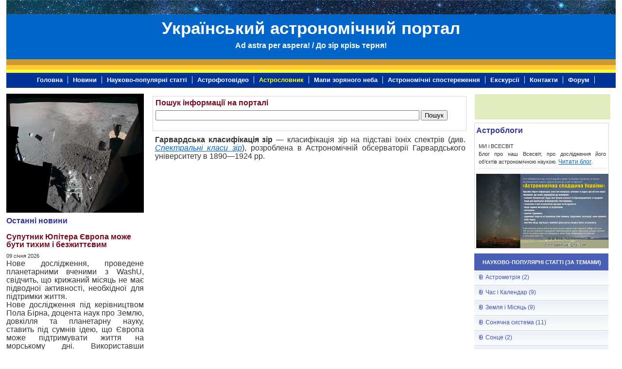

--- FILE ---
content_type: text/html; charset=utf-8
request_url: http://www.astrosvit.in.ua/astroslovnyk/harvardska-klasyfikatsiia-zir
body_size: 5783
content:

<!doctype html>
<html>
<head>
      <base href="http://www.astrosvit.in.ua/astroslovnyk/harvardska-klasyfikatsiia-zir" />
  <meta http-equiv="content-type" content="text/html; charset=utf-8" />
  <meta name="keywords" content="гарвардська, класифікація, зір" />
  <meta name="author" content="Super User" />
  <meta name="description" content="Термінологічний астрономічний словник. Гарвардська класифікація зір" />
  <meta name="generator" content="Joomla! - Open Source Content Management" />
  <title>Гарвардська класифікація зір</title>
  <link href="/templates/astroportal/favicon.ico" rel="shortcut icon" type="image/vnd.microsoft.icon" />
  <link href="http://www.astrosvit.in.ua/component/search/?Itemid=476&amp;catid=98&amp;id=225&amp;format=opensearch" rel="search" title="Пошук Український астрономічний портал" type="application/opensearchdescription+xml" />
  <link rel="stylesheet" href="/templates/astroportal/css/template.css" type="text/css" />
  <link rel="stylesheet" href="http://fonts.googleapis.com/css?family=Oswald:400,300" type="text/css" />
  <style type="text/css">
div.mod_search99 input[type="search"]{ width:auto; }
  </style>
  <script src="/media/jui/js/jquery.min.js" type="text/javascript"></script>
  <script src="/media/jui/js/jquery-noconflict.js" type="text/javascript"></script>
  <script src="/media/jui/js/jquery-migrate.min.js" type="text/javascript"></script>
  <script src="/media/system/js/caption.js" type="text/javascript"></script>
  <script src="/media/system/js/html5fallback.js" type="text/javascript"></script>
  <script type="text/javascript">
jQuery(window).on('load',  function() {
				new JCaption('img.caption');
			});
  </script>

    <meta http-equiv="X-UA-Compatible" content="IE=Edge">
    <!--[if lt IE 9]>
    <script src="http://html5shiv.googlecode.com/svn/trunk/html5.js"></script>
    <![endif]-->
    
	<!--
    <link rel="stylesheet" type="text/css" media="only screen and (max-width: 480px), only screen and (max-device-width: 480px)" href="/templates/astroportal/css/small-device.css" />	
	-->
	<meta name="viewport" content="width=device-width, initial-scale=1.0">
	
	<!--  Google Analitycs  -->
	<script>
   (function(i,s,o,g,r,a,m){i['GoogleAnalyticsObject']=r;i[r]=i[r]||function(){
   (i[r].q=i[r].q||[]).push(arguments)},i[r].l=1*new Date();a=s.createElement(o),
   m=s.getElementsByTagName(o)[0];a.async=1;a.src=g;m.parentNode.insertBefore(a,m)
   })(window,document,'script','https://www.google-analytics.com/analytics.js','ga');

   ga('create', 'UA-89085961-1', 'auto');
   ga('send', 'pageview');

   </script>
	<!--  end of Google Analitycs  -->
	
</head>
<body>
<div id="container">
    <!--  header  -->
   <div id="header_wrapper">
     <div id="header">
    	<div id="logo">
        	Український астрономічний портал
			<span>Ad astra per aspera! / До зір крізь терня!</span>
        </div>
	 </div>
	</div>
	<!-- end of header -->

<div id="navigation">
<ul class="nav menu">
<li class="item-473 active"><a href="/" >Головна</a></li><li class="item-474"><a href="/novyny" >Новини</a></li><li class="item-475"><a href="/statti" >Науково-популярні статті</a></li><li class="item-487"><a href="/astrofotovideo" >Астрофотовідео</a></li><li class="item-476 current"><a href="/astroslovnyk" >Астрословник</a></li><li class="item-477"><a href="/mapy" >Мапи зоряного неба</a></li><li class="item-478"><a href="/sposterezhennya" >Астрономічні спостереження</a></li><li class="item-479"><a href="/ekskursii" >Екскурсії</a></li><li class="item-481"><a href="/kontakty" >Контакти</a></li><li class="item-540"><a href="/kunena-2016-12-15" >Форум</a></li></ul>

</div>
 <!--  end of navigation  -->

 
    <div id="main_left">
      <div class="left_subcol">
      		<div class="moduletable">
						

<div class="custom"  >
	<p><a href="http://apod.nasa.gov/apod/astropix.html"><img src="/contentimages/image_01.jpg" alt="Астрономічна картина дня від NASA. Перехід на сайт Astronomy Picture of the Day." title="Астрономічна картина дня від NASA. Перехід на сайт Astronomy Picture of the Day." /></a></p></div>
		</div>
			<div class="moduletable">
							<h2>Останні новини</h2>
						
<div class="mod-newsflash-adv mod-newsflash-adv__">

    
    
  
    
      <div class=" item item_num0 item__module  lastItem">
        
<!-- Intro Image -->

<div class="item_content">
	<!-- Item title -->
			<h4 class="item_title item_title__">
					Супутник Юпітера Європа може бути тихим і безжиттєвим				</h4>
	
	
	
			<div class="item_published">
			09 січня 2026		</div>
	
	
	
	<!-- Introtext -->
	<div class="item_introtext"><p><span style="font-size: 12pt;">Нове дослідження, проведене планетарними вченими з WashU, свідчить, що крижаний місяць не має підводної активності, необхідної для підтримки життя.</span></p>
<p><span style="font-size: 12pt;">Нове дослідження під керівництвом Пола Бірна, доцента наук про Землю, довкілля та планетарну науку, ставить під сумнів ідею, що Європа може підтримувати життя на морському дні. Використавши розрахунки, які враховують розмір Місяця, склад його кам'яного ядра та гравітаційні сили Юпітера, Бірн і команда науковців роблять висновок, що Європа, ймовірно, не має тектонічного руху, теплих гідротермальних джерел чи будь-якої іншої підводної геологічної активності, яка, ймовірно, є передумовою для життя.</span></p>
<p><span style="font-size: 12pt;">&laquo;Якщо ми зможемо дослідити цей океан за допомогою дистанційно керованого підводного човна, ми прогнозуємо, що не побачимо нових тріщин, активних вулканів чи шлейфів гарячої води на морському дні&raquo;, &mdash; сказав Бірн. "З геологічної точки зору там мало що відбувається. Все буде тихо.&raquo; А на крижаному світі, як Європа, тихе морське дно цілком може означати безжиттєвий океан, додав він.</span></p>
</div>

	<!-- Read More link -->
	<a class="btn btn-info readmore" href="/novyny/ostanni-novyny/suputnyk-yupitera-yevropa-mozhe-buty-tykhym-i-bezzhyttievym"><span>Read more</span></a></div>

<div class="clearfix"></div>      </div>

    
  
  <div class="clearfix"></div>

  
</div>
		</div>
			<div class="moduletable">
							<h2>Інші новини</h2>
						<ul class="category-module">
						<li>
									<a class="mod-articles-category-title " href="/novyny/inshi-novyny/amerykanskyi-soniachnyi-zond-parker-proishov-svii-26-i-peryhelii">
						Американський сонячний зонд «Паркер» пройшов свій 26-й перигелій					</a>
					
					
					
					
					
					
							</li>
					<li>
									<a class="mod-articles-category-title " href="/novyny/inshi-novyny/kosmichnij-teleskop-nasa-spherex-zavershiv-svoyu-pershu-infrachervonu-kartu-vs-ogo-neba">
						Kосмічний телескоп NASA SPHEREx завершив свою першу інфрачервону карту всього неба 					</a>
					
					
					
					
					
					
							</li>
					<li>
									<a class="mod-articles-category-title " href="/novyny/inshi-novyny/tsukry-viazki-polimery-ta-zorianyi-pyl-znaideni-u-zrazkakh-asteroida-bennu-otrymanykh-nasa">
						Цукри, в'язкі полімери та зоряний пил знайдені у зразках астероїда Бенну, отриманих NASA					</a>
					
					
					
					
					
					
							</li>
					<li>
									<a class="mod-articles-category-title " href="/novyny/inshi-novyny/v-poyasi-kojpera-viyavleno-novu-strukturu">
						В поясі Койпера виявлено нову структуру					</a>
					
					
					
					
					
					
							</li>
					<li>
									<a class="mod-articles-category-title " href="/novyny/inshi-novyny/vpershe-zafiksuvano-tochnij-rozpodil-visoti-formuvannya-yaskravo-blakitnogo-polyarnogo-syajva">
						Вперше зафіксовано точний розподіл висоти формування яскраво-блакитного полярного сяйва. 					</a>
					
					
					
					
					
					
							</li>
			</ul>
		</div>
			<div class="moduletable">
						

<div class="custom"  >
	<p><a href="/novyny/ostanni-novyny">Читати всі новини</a></p></div>
		</div>
	
      </div>           
    </div>    
<!--  end of left column  -->
<div id="main_centr">
      <div class="srch_centr"> 
        		<div class="moduletable">
							<h4>Пошук інформації на порталі</h4>
						<div class="search mod_search99">
	<form action="/astroslovnyk" method="post" class="form-inline">
		<label for="mod-search-searchword" class="element-invisible"> </label> <input name="searchword" id="mod-search-searchword" maxlength="200"  class="inputbox search-query" type="search" size="68" placeholder=" " /> <button class="button btn btn-primary" onclick="this.form.searchword.focus();">Пошук</button>		<input type="hidden" name="task" value="search" />
		<input type="hidden" name="option" value="com_search" />
		<input type="hidden" name="Itemid" value="474" />
	</form>
</div>
		</div>
	
      </div>
	 
	  <div id="news_centr">
<div class="item-page" itemscope itemtype="http://schema.org/Article">
	<meta itemprop="inLanguage" content="uk-UA" />
	
		
						
	
	
		
								<div itemprop="articleBody">
		<p style="text-align: justify;"><span style="font-size: 12pt;"><strong>Гарвардська класифікація зір</strong>&nbsp;&mdash; класифікація зір на підставі їхніх спектрів (див. <em><a href="/astroslovnyk/spektralni-klasy-zir">Спектральні класи зір</a></em>), розроблена в Астрономічній обсерваторії Гарвардського університету в 1890&mdash;1924 рр.</span></p> 	</div>

	
						</div>

</div>	  
<!--  board board board  -->


</div>

            <!--  main_right  -->
            <div id="main_right">
                <div id="right_knopky">
	            <div class="ya-share2" data-services="facebook,twitter,gplus" data-counter data-lang="uk"></div>
				</div>
						    
				<div id="blog_section">
	            		<div class="moduletable">
							<h2>Астроблоги</h2>
						<ul class="category-module">
						<li>
									МИ і ВСЕСВІТ					
					
					
					
					
									<p class="mod-articles-category-introtext">
						Блог про наш Всесвіт, про дослідження його об&rsquo;єктів астрономічною наукою. <a href="http://vsenebo.blogspot.com/">Читати&nbsp;блог</a>.&nbsp;					</p>
					
							</li>
			</ul>
		</div>
			<div class="moduletable">
						

<div class="custom"  >
	<p><a href="http://www.nashenebo.in.ua/istoriia/astronomichna-spadshchyna-ukrainy"><img src="/images/banners/astrospadok_ua.jpg" alt="astrospadok ua" style="display: block; margin-left: auto; margin-right: auto;" title="Астрономічна спадщина України" /></a></p></div>
		</div>
		
				</div>
				
                <div id="links">
                		<div class="moduletable_lnk_idx">
							<h2>Науково-популярні статті (за темами)</h2>
						<ul class="categories-module_lnk_idx">
	<li > 		
		<a href="/statti/astrometriia-a">
		Астрометрія							(2)
					</a>
   		

					</li>
	<li > 		
		<a href="/statti/chas-i-kalendar">
		Час і Календар							(9)
					</a>
   		

					</li>
	<li > 		
		<a href="/statti/zemlia-i-misiats">
		Земля і Місяць							(9)
					</a>
   		

					</li>
	<li > 		
		<a href="/statti/soniachna-systema">
		Сонячна система							(11)
					</a>
   		

					</li>
	<li > 		
		<a href="/statti/sontse-s">
		Сонце							(2)
					</a>
   		

					</li>
	<li > 		
		<a href="/statti/zori-z">
		Зорі							(4)
					</a>
   		

					</li>
	<li > 		
		<a href="/statti/nasha-halaktyka">
		Наша галактика							(1)
					</a>
   		

					</li>
	<li > 		
		<a href="/statti/vsesvit-v">
		Всесвіт							(5)
					</a>
   		

					</li>
	<li > 		
		<a href="/statti/zhyttia-u-vsesviti">
		Життя у Всесвіті							(1)
					</a>
   		

					</li>
	<li > 		
		<a href="/statti/teleskopy-ta-observatoriji">
		Телескопи та обсерваторії							(5)
					</a>
   		

					</li>
	<li > 		
		<a href="/statti/kosmichni-misii">
		Космічні місії							(2)
					</a>
   		

					</li>
	<li > 		
		<a href="/statti/z-istorii-astronomii">
		З історії астрономії							(27)
					</a>
   		

					</li>
</ul>
		</div>
			<div class="moduletable_lnk_ev">
							<h2>Події наукового життя</h2>
						<ul class="categories-module_lnk_ev">
	<li > 		
		<a href="/konferentsii">
		Конференції					</a>
   		

					</li>
	<li > 		
		<a href="/kruhli-daty">
		«Круглі» дати					</a>
   		

					</li>
</ul>
		</div>
	
                </div>

                <div id="links1">
                		<div class="moduletable">
						<div class="bannergroup">

	<div class="banneritem">
																																																															<a
							href="/component/banners/click/5" target="_blank"
							title="Все про Всесвіт. Ютуб-канал">
							<img
								src="http://www.astrosvit.in.ua/images/banners/Vse-pro-Vsesvit_Yutub-kanal.jpg"
								alt="Все про Всесвіт. Ютуб-канал"
																							/>
						</a>
																<div class="clr"></div>
	</div>

</div>
		</div>
	
                </div>

                <div id="links2">
                		<div class="moduletable">
						

<div class="custom"  >
	<p style="text-align: left;"><a href="http://www.observ.univ.kiev.ua/museum/lektoriy-dalekiy-i-blizkiy-vsesvit/"><img src="/images/banners/afisha-1.jpg" alt="afisha 1" /></a></p></div>
		</div>
	
                </div>					
				
				
            </div> 
            <!--  main_right  -->
			
</div> <!-- container -->

<footer>
<div id="footer">
      <div id="menucont">
	  		<div class="moduletable">
						<ul class="nav menu">
<li class="item-482 active"><a href="/" >Головна</a></li><li class="item-483"><a href="/novyny" >Новини</a></li><li class="item-484"><a href="/ekskursii" >Екскурсії</a></li><li class="item-485"><a href="/?Itemid=480" >Форуми</a></li><li class="item-486"><a href="/kontakty" >Контакти</a></li></ul>
		</div>
	
	  </div>
	  
	  <div id="footer_knopky">
	  <div class="ya-share2" data-services="facebook,twitter,gplus" data-counter data-lang="uk"></div>
	  </div>
	  
			<div id="footer_copy">
			Дизайн шаблону: <b>ВЦ «Наше небо», 2016 р.</b><br>
			Структура порталу і добір матеріалу: <b>лабораторія МІЗОН-А ГАО НАН України</b><br>
			<b>Дозволено вільне використання матеріалів</b>
			</div>
</div>
</footer>
</body>
</html>

--- FILE ---
content_type: text/css
request_url: http://www.astrosvit.in.ua/templates/astroportal/css/template.css
body_size: 5235
content:

/*
CSS стиль - ВЦ "Наше небо"
*/

body { 
	margin: 0;
	padding: 0;
	line-height: 1.5em;
	font-family: Arial, Helvetica, Symbol, Wingdings, sans-serif;
	font-size: 0.6875em; /*11px*/;
	color: #333;
	background: #FFFFFF;
}

a:link, a:visited { color: #0066CC; text-decoration: underline; font-weight: normal; } 
a:active, a:hover { color: #009900; text-decoration: none; }

img {
   max-width: 100%;
}

p {
	margin: 0px;
	padding: 0px;
	text-align: justify;
}
h1 {
	margin: 0 0 5px 0;
	padding: 10px 0 10px 0;
	font-size: 2.1818em; /*24px;*/
	font-weight: bold;
	line-height: 2.20em; /*28px;*/
	color: #750a20;
}

h2 {
	margin: 0 0 10px 0;
	padding: 5px 0;
	font-size: 1.4545em; /*16px*/
	font-weight: bold;
	color: #333399;
}
#news_centr h1 {
	margin: 0 0 5px 0;
	padding: 2px 0;
	font-size: 1.6363em; /*18px;*/
	font-weight: bold;
	color: #750a20;
}

h3 {
	margin: 0 0 5px 0;
	padding: 2px 0;
	font-size: 1.0909em; /*12px*/;
	font-weight: bold;
	color: #750a20;
}

h4 {
	margin: 3px 0 5px 0;
	padding: 2px 0;
	font-size: 1.4545em; /*16px*/
	font-weight: bold;
	color: #750a20;
}



.view_all a {
	clear: both;
	display: block;
	width: 100%;
	padding: 5px 0 1px 0;
	margin-bottom: 5px; 
	font-weight: bold;
	text-decoration: none;
	border-top: 1px dotted #CCC;
}

.img {
	float: left;
	border:1px solid #FFF;
	margin: 0 5px 0 0;
	padding: 0;
}

#container {
    width: 98%;
	/* max-width: 1024px;*/
	margin: 0 auto;
	background: #FFFFFF;
}

/* header */
@media screen and (min-width:1024px) {
#header_wrapper {
	width: 100%;
	height: 150px;
	margin: 0 auto;
	background: url(../images/header_repeat.jpg) repeat-x;
	text-align: center;
}

#header {
	width: 100%;
	height: 150px;
	padding: 45px 0 0 0;
	margin: 0 auto;
	background: url(../images/header_nebo_adpt.jpg)  repeat-x;
}

#header #logo {
	color: #FFFFFF;
	font-size: 3.1818em; /*35px*/
	font-weight: bold;
	padding: 5px 10px;
}

#logo span {
	clear: both;
	display: block;
	margin: 20px 0 0 0;
	font-size: 0.4571em; /*16px/35px*/
}
}

@media screen and (min-width: 480px) and (max-width:1024px) {
#header_wrapper {
	width: 100%;
	height: 150px;
	margin: 0 auto;
	background: url(../images/header_repeat.jpg) repeat-x;
}

#header {
	width: 100%;
	height: 150px;
	padding: 40px 0 0 0;
	margin: 0 auto;
	background: url(../images/header_nebo_adpt.jpg) no-repeat;
}

#header #logo {
	color: #FFFFFF;
	font-size: 2.9em; /*35px*/
	font-weight: bold;
	padding: 2px 10px;
	line-height: 28px;
}

#logo span {
	clear: both;
	display: block;
	margin: 3px 0 0 0;
	font-size: 0.4571em; /*16px/35px*/
}
}

/*@media screen and (max-width: 480px) */
@media only screen and (max-width: 480px), only screen and (max-device-width: 480px){
#header_wrapper {
	width: 100%;
	height: 150px;
	margin: 0 auto;
	background-color: #0066ca;
}

#header {
	width: 100%;
	height: 150px;
	padding: 0;
	margin: 0 auto;
	background: url(../images/header_nebo_adpt.jpg) no-repeat;
}
#header #logo {
	float: left;
	margin: 35px auto 0 auto;
	color: #FFFFFF;
	font-size: 2.4em; /*?px*/
	font-weight: bold;
	padding: 5px 10px;
	line-height: 28px;
}
#logo span {
	clear: both;
	display: block;
    margin: 5px 0 0 0;
	font-size: 0.4571em; /*16px/35px*/
}

}
/* end of header */

/* navigation */
@media screen and (min-width:1024px) {
#navigation {
	/*float: left;*/
    width: 100%;
	height: 30px;
	background: #003399 url(../images/menu_bg.gif) repeat-x;
	border-bottom: 1px solid #333;
	margin-bottom: 2px;
	text-align: center;
}

#navigation ul {
	/*float: left; */
	margin: 0 0 0 10px;
	padding: 7px 0 0 0;
	list-style: none;
}

/* відступ для IE */
* html #navigation ul {
    margin-left: 10px;
}

#navigation ul li {
	display: inline;
}

#navigation ul li a{
    /*float: left;*/
	padding: 0 10px;
	font-size: 1.0em; /*12px*/
	font-weight: bold;
	text-align: center;
	text-decoration: none;
	color: #FFFFFF;
	border-right: 1px solid #FFFFFF;
}

#navigation li a:hover, #navigation li.current a{
	color: #FFFF00;
}
}
@media screen and (max-width:1100px) {
#navigation {
	/*float: left;*/
    width: 100%;
	height: auto;
	background: #003399 url(../images/menu_bg.gif) repeat-x;
	border-bottom: 1px solid #333;
	margin-bottom: 2px;
}

#navigation ul {
	/*float: left; */
	margin: 0 0 0 2px;
	padding: 5px 0 0 0;
	list-style: none;
}

/* відступ для IE */
* html #navigation ul {
    margin-left: 3px;
}

#navigation ul li {
	display: inline;
}

#navigation ul li a{
    /*float: left;*/
	padding: 0 3px;
	font-size: 0.9em; /*12px*/
	font-weight: bold;
	text-align: center;
	text-decoration: none;
	color: #FFFFFF;
	border-right: 1px solid #FFFFFF;
}
#navigation li a:hover, #navigation li.current a{
	color: #FFFF00;
}
}


@media screen and (min-width:1080px) {
#navigation ul li a{
	font-size: 1.1em; /*12px*/
}
}

@media screen and (min-width:1280px) {
#navigation ul li a{
	font-size: 1.2em; /*12px*/
}
}

@media only screen and (max-width: 480px), only screen and (max-device-width: 480px){
#navigation {
    width: 100%;
	background-color: #003399;
	padding-bottom:5px;
}

#navigation ul {
	margin: 0 0 0 10px;
	padding: 7px 0 0 0;
	list-style: none;
	width: 100%;
}

#navigation ul li {
	display: list-item;
	border-bottom: 1px solid #FFFFFF;
    height: 20px;	
}

#navigation ul li a{
	font-size: 1.3em; 
	font-weight: bold;
	text-align: left;
	text-decoration: none;
	color: #FFFFFF;
	border-right: none;
}

#navigation li a:hover, #navigation li.current a{
	color: #FFFF00;
}
}


/* end of navigation */

/* main_left */
@media screen and (min-width:1024px) {
#main_left {
	float:left;
	border:0px solid #bed63a;
	width: 23.5%; /*245 / 1024*/
	/*max-width:245px;*/
	margin:10px 5px 20px 0px;
    padding:0;
	background:#FFFFFF;
}

.left_subcol {
	float: left;
	width: 95.9184%;/*235 / 245*/
	/*max-width: 235px;*/
	padding: 0 5px 10px 0;
	margin: 0 0 5px 0;
	border-bottom: 1px dotted #CCC;
}

#main_left  div.custom p img
{
width: 100%;
}


.newsbox {
	width: 95.9184%;
	/*max-width: 235px;*/
	padding-bottom: 5px;
}
}

@media screen and (max-width:1024px) {
#main_left {
	float:left;
	border:0px solid #bed63a;
	width: 33%; 
    padding:0;
	background:#FFFFFF;
}
.left_subcol {
	float: left;
	width: 95.9184%;/*235 / 245*/
	padding: 0 5px 5px 0;
	margin: 0 0 5px 0;
	border-bottom: 1px dotted #CCC;
}

.newsbox {
	width: 95.9184%;
	padding-bottom: 5px;
}


}

.newsbox img {
	float: left;
	margin: 0 5px 0 0;
	padding: 0;
}

.newsbox p {
	font-size: 11px;
	text-align: left;
}

@media only screen and (max-width: 480px), only screen and (max-device-width: 480px){
#main_left {
	clear:both;
	border:0px solid #bed63a;
	width: 100%; 
	margin:10px 5px 10px 0px;
    padding:0;
	background:#FFFFFF;
}
.left_subcol {
	float: left;
	width: 95.9184%;/*235 / 245*/
	padding: 0 5px 5px 0;
	margin: 0 0 5px 0;
	border-bottom: 1px dotted #CCC;
}
div.custom p{
text-align:center;
}

}

/* end of main_left */

/* main_centr */


@media screen and (min-width:1024px) {
#main_centr {
	float: left;
	width: 52%; /*49.80469%; 510 / 1024*/
	background:#FFFFFF;
	margin:10px 5px 10px 1px;
	padding:0;
}
}
@media screen and (max-width:1024px) {
#main_centr {
	float: left;
	width: 66%;
	background:#FFFFFF;
	padding:0;
}
}
@media only screen and (max-width: 480px), only screen and (max-device-width: 480px){
#main_centr {
	width: 100%; 
	background:#FFFFFF;
	margin:10px 5px 10px 5px;
	padding:0;
}
}
/* Пошук */
/*#main_centr  div.moduletable:first*/
div.srch_centr
 {
	float: left;
	width: 98%;/*504 / 510*/
	height:70px;
	border:1px solid #d9d9d9;
	background:#FFFFFF;
	padding:0 0 0 5px;
	margin: 5px 0;
}

#mod-search-searchword
{
width: 85%;
/*max-width: 427px;*/
}
@media only screen and (min-width: 800px){
#main_news div.srch_centr
 {
	width: 65%;/*504 / 510*/
	height:70px;
	border:1px solid #d9d9d9;
	background:#FFFFFF;
	padding:0 0 0 5px;
	margin: 5px 0;
}

}
@media only screen and (max-width: 480px), only screen and (max-device-width: 480px){
div.srch_centr
 {
	width: 98%;
	height:70px;
	border:1px solid #d9d9d9;
	background:#FFFFFF;
	padding:0 0 0 3px;
    clear: both;
	margin: 2px auto;
}

#mod-search-searchword
{
width: 80%;
max-width: 200px;
}
}
/* Кінець пошуку */

#worldsection {
	display: block;
	width: 98%;
	clear: both;
	padding: 5px 0px 5px 5px;
	margin: 0 1px 3px 0px;
	border: 1px solid #CCC;
	}

@media only screen and (max-width: 480px), only screen and (max-device-width: 480px){
#worldsection {
	display: block;
	width: 96%;
	height:150px;
	margin: 2px 0;
	padding: 20px 3px 10px 5px;
	background: #FFF;
}
}

#info_board { 
    float: left;
	width: 99%;
	background: #ffcc99;
	margin: 25px 0 0 0;
	padding: 0;
}	

@media screen and (min-width:680px) {
#info_left {
    float: left;
    width: 50%;
}

}

@media screen and (max-width:680px) {
#info_board { 
	width: 98%;
	background: #ffcc99;
	margin: 10px 0 0 0;
	padding: 0;
}	

#info_left {
    width: 100%;
}

}	

#info_left h3 {
    font: bold 18px Arial, Helvetica, sans-serif;
    text-align: center;
    text-transform: uppercase;
    color: White;
    background: #799AD7 url(../images/blue.gif) repeat-x;
}

#info_left ul {
    list-style: none;
    padding: 15px 0 20px 0;
}

#info_left ul li {
	margin: 0 0 0 15px;
    padding: 0 0 0 25px;
    background: url(../images/arrow.gif) no-repeat left;
}

#info_left ul li a {
    font: bold 14px Arial, Helvetica, sans-serif;
	line-height: 20px;
    text-decoration: none;
    color: #0066CC;
}

#info_left ul li a:hover {
    text-decoration: none;
    color: #339900;
}

@media screen and (min-width:680px) {
#info_right {
    float: left;
    width: 50%;
}

}
@media screen and (max-width:680px) {
#info_right {
    width: 100%;
}
}	

#info_right h3 {
    font: bold 18px Arial, Helvetica, sans-serif;
    text-align: center;
    text-transform: uppercase;
    color: White;
    background: #799AD7 url(../images/blue.gif) repeat-x;
}

#info_right ul {
    list-style: none;
    padding: 15px 0 20px 0;
}

#info_right ul li {
    margin: 0 0 0 15px;
    padding: 0 0 0 25px;
    background: url(../images/arrow.gif) no-repeat left;
}

#info_right ul li a {
    font: bold 14px Arial, Helvetica, sans-serif;
	line-height: 20px;
    text-decoration: none;
    color: #0066CC;
}

#info_right ul li a:hover {
    text-decoration: none;
    color: #339900;
}

#astro_proerty {
    float: left;
	width: 98.03921%; 
	margin: 10px auto;
	padding: 20px 3px 10px 5px;
	background: #F5F5F5;
	border: 1px solid #E0E0E0;
}	
@media only screen and (max-width: 480px), only screen and (max-device-width: 480px){
#astro_proerty {
	width: 96%; 
	margin: 2px 0;
	padding: 20px 3px 10px 5px;
	background: #F5F5F5;
	border: 1px solid #E0E0E0;
}
}

#astro_proerty img {
	float: right;
	margin: 10px 10px 10px 10px;
	border: 1px solid #E0E0E0;
}

#astro_proerty ul.category-module li a {
    font: 12px Arial, Helvetica, sans-serif;
	line-height: 25px;
    text-decoration: underline;
    color: #8C955C;
}

#astro_proerty ul.category-module li a:hover {
    text-decoration: none;
    color: #A4AB79;
}

#astro_proerty h2 {
	margin: 0;
}

#gallery_section {
	display: block;
	width: 98%;
	clear: both;
	padding: 5px 0px 5px 5px;
	margin: 0 1px 3px 0px;
	border: 1px solid #CCC;
}
@media only screen and (max-width: 480px), only screen and (max-device-width: 480px){
#gallery_section {
	display: block;
	width: 96%;
	margin: 2px 0;
	padding: 20px 3px 10px 5px;
	background: #FFF;
}
}

#image_section {
	float: left;
	width: 100%;
    margin: 0 1px 3px 3px;	
	padding-bottom: 5px;
}

#image_section img {
	float: left;
	margin: 0 8px 3px 0;
	border: none;
}

/* Блок сторінки Новини */
#news_centr{
    float: left;
	width: 98%;
	/*max-width:500px;*/
	border: 0px solid #d9d9d9;
	/*background: #CCCCCC;*/
	margin: 5px 0 20px 0;
	padding: 0 5px 0 5px;
}
.newsbox_centr {
	width: 100%;
	padding: 10px 0 10px 0;
	border-bottom: 1px dotted #3399FF;
}

.newsbox_centr img {
	float: left;
	border: 1px solid #FFF;
	margin: 0 5px 0 0;
	padding: 0;
}

.newsbox_centr p {
	font-size: 11px;
	text-align: justify;
}

.newsbox_centr a {
text-decoration: none;
}
ul.newsbox_centr_list li
{
list-style: none;
margin-left:-30px;
}
div.newsbox_centr h2
{
    color: #750a20;
	margin: 0;
	padding: 0;
}
/* Кінець блока сторінки Новини */
/* end of main_centr */

/* main_news  main_news  main_news  main_news  main_news  main_news  main_news  main_news  main_news */
.news_photo {
    float: left;
	width: 47%;
	/*max-width:235px;*/
	height: 80px;
	border: 1px solid #d9d9d9;
	background: #000;
	margin: 5px 10px 0 0;
    padding: 0 5px 0 0;
}

#main_news {
	float: left;
	width: 74.7070%;
	/*max-width: 765px;*/
	border: 0px solid #d9d9d9;
	background: #FFFFFF;
	margin:5px 5px 10px 0;
    padding:0;
}

#news_content {
	float: left;
	width: 98%;
	font-size: 12px;
	border-top: 2px dotted #3399FF;
	/*background: #CCC;*/
	margin: 5px 5px 10px 0;
    padding: 5px 5px 5px 5px;
}
#news_content div.page-header h1 {
	margin: 0 0 5px 0;
	padding: 10px 0 10px 0;
	font-size: 2.0em; /*24px;*/
	font-weight: bold;
	line-height: 1.0em; 
	color: #750a20;
}
#komentari {
	float: left;
	width: 98%;
	height: 500px; /* высота блока указана временно до того, как будет подключен скрипт комментариев */
	border:0px solid #d9d9d9;
	background:#CCC;
	margin:5px 5px 0 0;
    padding:5px 5px 5px 5px;
}

@media screen and (max-width:1024px) {
#main_news {
	width: 100%;
	border: 0px solid #d9d9d9;
	background: #FFFFFF;
	margin:5px 0;
    padding:0;
}

}
@media screen and (max-width:800px) {
#main_news div.srch_centr
 {
	width: 95%;/*504 / 510*/
	height:70px;
	border:1px solid #d9d9d9;
	background:#FFFFFF;
	padding:0 0 0 5px;
	margin: 5px 0;
}
.news_photo {
display:none;
}
}
/* end of main_news  end of main_news  end of main_news  end of main_news  end of main_news  end of main_news */

/* main_right */
@media screen and (min-width:1024px) {
#main_right {
	float: left;
	width: 22%;
	/*max-width: 247px;*/
	border:0px solid #d9d9d9;
	background:#FFFFFF;
	margin:10px 0px 10px 5px;
    padding:0;
}
/* відступ для IE */
* html #main_right {
    float: right;
    margin-top: -930px;
}
#right_knopky {
    float:left;
    width: 97.7%; /*243px*/;
	height:35px;
	border:1px solid #FFFFFF;
	background:#e1edbf;
	margin:0;
 	padding: 15px 0 2px 10px;
}

#blog_section {
	width: 98.7854%; /*244px*/;
	border:1px solid #d9d9d9;
	margin:60px 0px 10px 0px;
    padding: 2px 0 0 3px;
}

#links {
	float: left;
	width: 100%;
	background: #FFFFFF;
	border-bottom: 3px solid #3F55B1;
}

}


@media screen and (max-width:1024px) {
#main_right {
	float: left;
	width: 98%;
	/*max-width: 1024px;*/
	border:0px solid #d9d9d9;
	background:#FFFFFF;
	margin:10px auto;
    padding:0;
} 

#right_knopky {
display: none;
}

#blog_section {
	width: 100%; /*во весь экран*/;
	border:1px solid #d9d9d9;
	margin:10px 0px;
    padding: 2px 0 0 3px;
}

#links {
    clear:both;
	width: 100%;
	height: auto;
	background: #FFFFFF;
	/*border-bottom: 3px solid #3F55B1;*/
}

div.moduletable_lnk_idx
{
width: 49%;
float: left;
margin: 0px 5px 0px 0px;
}
div.moduletable_lnk_ev
{
width: 49%;
float: left;
margin: 0px 0px 0px 5px;
}
 
}

@media only screen and (max-width: 480px), only screen and (max-device-width: 480px){
div.moduletable_lnk_idx, div.moduletable_lnk_ev
{
width: 100%;
margin: 0px 5px;
}
}


#blog_section ul.category-module
{
list-style: none;
margin-left: -40px;
}

#blog_section ul.category-module li {
	padding-bottom: 5px;
	margin: 0 5px 5px 5px;
	border-bottom: 1px dotted #CCC;
}
#blog_section ul.category-module li  a
{
font-size: 12px;
} 


/* Links */


#links h2 {
	height: 25px;
	margin: 0;
	padding: 10px 0 0 2px;
	background: #4A5FB6;
	letter-spacing: normal;
	text-transform: uppercase;
	text-align: center;
	font-size: 11px;
	color: #FFFFFF;
}

#links ul {
	margin: 0;
	padding: 0;
	list-style: none;
	line-height: normal;
}

#links li ul {
	padding: 10px 0px;
}

#links li  {
	height: 23px;
	padding: 7px 0 0 10px;
	background: #EEF0F8 url(../images/img07.gif) repeat-x;
	border-bottom: 1px solid #C5CCE7;
}

#links li:hover {
	background: #C5CCE7;
}

#links li:hover a {
	font-weight: bold;
}

#links li a {
	padding-left: 13px;
	background: url(../images/img06.gif) no-repeat left center;
	text-decoration: none;
	color: #3F55B1;
	font-size: 12px;
}
/* End of Links */

/* Links1 */

#links1 {
    padding: 20px 0 10px 0;
	margin: 0;
	clear:both;
	width: 100%;
	height: auto;
}
/* End of Links1 */

/* Links2 */

#links2 {
    padding: 10px 0 20px 0;
	margin: 0;
	clear:both;
	width: 100%;
	height: auto;
}
/* End of Links2 */

/* end of main_right */

/* footer */
@media screen and (min-width:1024px) {
#footer { 
    width: 98%;
	/*max-width: 1024px;*/
	height: 100px;
	clear:both;
	border:0px solid #bed63a;
	background:#e1edbf;
	margin:auto;
 	padding:10px 0;
}

#menucont {
    float: left;
	width: 45.8984%;/*470 / 1024*/
	/*max-width: 470px;*/
	height: 95px;
	background: #8FBF00;
	border-bottom: 1px solid #A6DD00;
	text-align:center;
}

#menucont ul {
	margin: 0 20px;
	padding: 25px 0 0 22px;
	list-style-type: none;
}

#menucont ul li a {
	float: left;
	padding: 5px 10px;
	margin: 0 10px 0 0;
	background: #8FBF00;
	color: #E7FF9B;
	border: 2px solid #8FBF00;
	text-decoration: none;
}


#footer_knopky {
    float:left;
    width: 24.4141%;/*250 / 1024*/
	/*max-width:250px;*/
	border:0px solid #bed63a;
	background:#e1edbf;
	margin:10px;
 	padding:25px 5px 0 10px;
}

#footer_copy {
    float:left;
    width: 23.4375%;/*240 / 1024*/
	/*max-width: 240px;*/
	border:0px solid #bed63a;
	background:#e1edbf;
	margin:10px 0 0 20px;
 	padding:0px 2px 0 2px;
	text-align: right;
	font-size: 11px;
	color: #3366CC;
}
}

@media screen and (max-width:1024px) {
#footer { 
    width: 100%;
	clear:both;
}

#menucont {
	width: 100%;
	height: 55px;
	background: #8FBF00;
	border-bottom: 1px solid #A6DD00;
    margin: 2px 0px 2px 0px;
}

#menucont ul {
	margin: 0;
	padding: 10px 0 0 5px;
	list-style-type: none;
}

#menucont ul li a {
	float: left;
	padding: 10px 5px;
	margin: 0 5px 0 0;
	background: #8FBF00;
	color: #E7FF9B;
	border: 2px solid #8FBF00;
	text-decoration: none;
}


#footer_knopky {
    width: 100%;
	border:0px solid #bed63a;
	background:#e1edbf;
 	padding:10px 5px 0 10px;
    margin: 3px 0;
}

#footer_copy {
    width: 98%;
	border:1px solid #bed63a;
	background:#e1edbf;
 	padding:10px 5px 0 5px;
	text-align: right;
	font-size: 10px;
	color: #6699CC;

}
}

@media only screen and (max-width: 480px), only screen and (max-device-width: 480px){
#footer { 
    width: 100%;
	clear:both;
 	padding:10px 0;
}

#menucont {
	width: 100%;
	height: 40px;
	background: #8FBF00;
	border-bottom: 1px solid #A6DD00;
    margin: 0;
}

#menucont ul {
	margin: 0;
	padding: 5px 0 0 5px;
	list-style-type: none;
}

#menucont ul li a {
	float: left;
	padding: 5px 5px;
	margin: 0 5px 0 0;
	background: #8FBF00;
	color: #E7FF9B;
	border: 2px solid #8FBF00;
	text-decoration: none;
}

}

#menucont ul li {
	display: inline;
}

#menucont ul li.current a {
	color: #FFF;
	text-decoration: none;
	border: 2px solid #7EA800;
	background: #8FBF00;
}

#menucont ul li a:hover {
	background: #83AE00;
	color: #FFF;
	text-decoration: none;
	border: 2px solid #A6DD00;
}


dl.article-info.muted
{
margin: 3px 0 3px -35px;
}
/* personalii -----------------------------------------------------------------------------*/
div.up_centr
{
	float: left;
	width: 98%;
	padding:10px 5px;
	/*border-top: 1px solid #750a20;*/
	border-bottom: 1px solid #750a20;
}

div.up_centr div.moduletable_pers h1 
{  
	margin: 0;
	padding: 10px 0 0 0;
	font-size: 1.6em; 
	font-weight: bold;
	line-height: 1.20em; 
	color: #750a20;
	/*text-align:center;
     display:none;*/
}

div.up_centr div.moduletable_pers ul.categories-module_pers
{
	list-style: none;
	padding-left:0px;
}
div.up_centr div.moduletable_pers ul.categories-module_pers li
{
	display: inline;
}
div.up_centr div.moduletable_pers ul.categories-module_pers li {
    width: 40px;
	padding: 8px 2px 0 2px;
	margin: 2px 2px;
}

div.up_centr div.moduletable_pers ul.categories-module_pers  li a, div.up_centr div.moduletable_pers ul.categories-module_pers  li a:hover
{
	font-size: 1.5em; 
	font-weight: bold;
	text-decoration: none;
	color: #750a20;
	margin: auto;
}
div.up_centr div.moduletable_pers ul.categories-module_pers  li a:hover
{
color: #c50b20;
}

td.list-title
{
padding: 2px 20px;
}
td.list-title a, td.list-title a:hover
{
	font-size: 1.4545em; /*16px*/
	font-weight: bold;
	color: #333399;
	text-decoration: none;
	margin: auto;
}
td.list-title a:hover
{
color: #0066CA;
}
/* end personalii*/


/* page navigation */
div.pagination
{
margin-top: 30px;
width: 98%;
border-top: 1px dotted #750a20;
}
p.counter
{
	font-size: 1.1em; /*16px*/
	font-weight: bold;
	color: #555;
	margin: 5px 0 -10px 45px;
}
div.pagination ul li
{
	list-style: none;
	padding: 5px;
}
/*
div.pagination ul li:before {
content: " / "; /* Добавляем в качестве маркера символ 
}
*/
div.pagination ul li
{
display: inline;
&#8260;
}
div.pagination ul li span
{
	font-size: 1.0em; /*16px*/
	font-weight: bold;
	color: #777;
}
div.pagination ul li a, div.pagination ul li a:hover
{
	font-size: 1.0em; /*16px*/
	font-weight: bold;
	text-decoration: none;
	color: #750a20;	
}
div.pagination ul li a:hover
{
color: #0066CA;
}

/* end page navigation */




